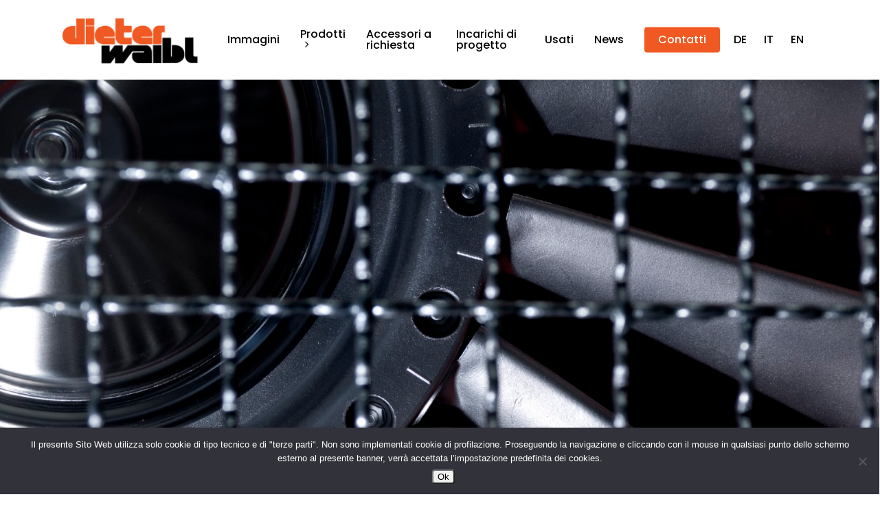

--- FILE ---
content_type: text/css
request_url: https://www.waiblsprayers.com/wp-content/plugins/mimetypes-link-icons/css/style.php?cssvars=bXRsaV9oZWlnaHQ9NDgmbXRsaV9pbWFnZV90eXBlPXBuZyZtdGxpX2xlZnRvcnJpZ2h0PWxlZnQmYWN0aXZlX3R5cGVzPTNnMnwzZ3B8YWl8YWlyfGFzZnxhdml8YmlifGNsc3xjc3Z8ZGVifGRqdnV8ZG1nfGRvY3xkb2N4fGR3Znxkd2d8ZXBzfGVwdWJ8ZXhlfGY3N3xmOTB8ZmxhY3xmbHZ8Z3p8aWNvfGluZGR8aXNvfGtleXxsb2d8bTRhfG00dnxtaWRpfG1rdnxtb3Z8bXAzfG1wNHxtcGVnfG1wZ3xtc2l8b2RwfG9kc3xvZHR8b2dhfG9nZ3xvZ3Z8cGRmfHBwc3xwcHN4fHBwdHxwcHR4fHBzZHxwdWJ8cHl8cXR8cmF8cmFtfHJhcnxybXxycG18cnRmfHJ2fHNrcHxzcHh8c3FsfHN0eXx0YXJ8dGV4fHRnenx0aWZmfHR0Znx0eHR8dm9ifHdhdnx3bXZ8eGxzfHhsc3h8eG1sfHhwaXx6aXA&ver=3.0
body_size: 435
content:

.mtli_attachment {
	display:inline-block;
	height: auto;
	min-height:48px;
	background-position: top left;
	background-attachment: scroll;
	background-repeat: no-repeat;
	padding-left: 57px !important;
}
.mtli_3g2 {
	background-image: url(../images/3g2-icon-48x48.png); }
.mtli_3gp {
	background-image: url(../images/3gp-icon-48x48.png); }
.mtli_ai {
	background-image: url(../images/ai-icon-48x48.png); }
.mtli_air {
	background-image: url(../images/air-icon-48x48.png); }
.mtli_asf {
	background-image: url(../images/asf-icon-48x48.png); }
.mtli_avi {
	background-image: url(../images/avi-icon-48x48.png); }
.mtli_bib {
	background-image: url(../images/bib-icon-48x48.png); }
.mtli_cls {
	background-image: url(../images/cls-icon-48x48.png); }
.mtli_csv {
	background-image: url(../images/csv-icon-48x48.png); }
.mtli_deb {
	background-image: url(../images/deb-icon-48x48.png); }
.mtli_djvu {
	background-image: url(../images/djvu-icon-48x48.png); }
.mtli_dmg {
	background-image: url(../images/dmg-icon-48x48.png); }
.mtli_doc {
	background-image: url(../images/doc-icon-48x48.png); }
.mtli_docx {
	background-image: url(../images/docx-icon-48x48.png); }
.mtli_dwf {
	background-image: url(../images/dwf-icon-48x48.png); }
.mtli_dwg {
	background-image: url(../images/dwg-icon-48x48.png); }
.mtli_eps {
	background-image: url(../images/eps-icon-48x48.png); }
.mtli_epub {
	background-image: url(../images/epub-icon-48x48.png); }
.mtli_exe {
	background-image: url(../images/exe-icon-48x48.png); }
.mtli_f77 {
	background-image: url(../images/f77-icon-48x48.png); }
.mtli_f90 {
	background-image: url(../images/f90-icon-48x48.png); }
.mtli_flac {
	background-image: url(../images/flac-icon-48x48.png); }
.mtli_flv {
	background-image: url(../images/flv-icon-48x48.png); }
.mtli_gz {
	background-image: url(../images/gz-icon-48x48.png); }
.mtli_ico {
	background-image: url(../images/ico-icon-48x48.png); }
.mtli_indd {
	background-image: url(../images/indd-icon-48x48.png); }
.mtli_iso {
	background-image: url(../images/iso-icon-48x48.png); }
.mtli_key {
	background-image: url(../images/key-icon-48x48.png); }
.mtli_log {
	background-image: url(../images/log-icon-48x48.png); }
.mtli_m4a {
	background-image: url(../images/m4a-icon-48x48.png); }
.mtli_m4v {
	background-image: url(../images/m4v-icon-48x48.png); }
.mtli_midi {
	background-image: url(../images/midi-icon-48x48.png); }
.mtli_mkv {
	background-image: url(../images/mkv-icon-48x48.png); }
.mtli_mov {
	background-image: url(../images/mov-icon-48x48.png); }
.mtli_mp3 {
	background-image: url(../images/mp3-icon-48x48.png); }
.mtli_mp4 {
	background-image: url(../images/mp4-icon-48x48.png); }
.mtli_mpeg {
	background-image: url(../images/mpeg-icon-48x48.png); }
.mtli_mpg {
	background-image: url(../images/mpg-icon-48x48.png); }
.mtli_msi {
	background-image: url(../images/msi-icon-48x48.png); }
.mtli_odp {
	background-image: url(../images/odp-icon-48x48.png); }
.mtli_ods {
	background-image: url(../images/ods-icon-48x48.png); }
.mtli_odt {
	background-image: url(../images/odt-icon-48x48.png); }
.mtli_oga {
	background-image: url(../images/oga-icon-48x48.png); }
.mtli_ogg {
	background-image: url(../images/ogg-icon-48x48.png); }
.mtli_ogv {
	background-image: url(../images/ogv-icon-48x48.png); }
.mtli_pdf {
	background-image: url(../images/pdf-icon-48x48.png); }
.mtli_pps {
	background-image: url(../images/pps-icon-48x48.png); }
.mtli_ppsx {
	background-image: url(../images/ppsx-icon-48x48.png); }
.mtli_ppt {
	background-image: url(../images/ppt-icon-48x48.png); }
.mtli_pptx {
	background-image: url(../images/pptx-icon-48x48.png); }
.mtli_psd {
	background-image: url(../images/psd-icon-48x48.png); }
.mtli_pub {
	background-image: url(../images/pub-icon-48x48.png); }
.mtli_py {
	background-image: url(../images/py-icon-48x48.png); }
.mtli_qt {
	background-image: url(../images/qt-icon-48x48.png); }
.mtli_ra {
	background-image: url(../images/ra-icon-48x48.png); }
.mtli_ram {
	background-image: url(../images/ram-icon-48x48.png); }
.mtli_rar {
	background-image: url(../images/rar-icon-48x48.png); }
.mtli_rm {
	background-image: url(../images/rm-icon-48x48.png); }
.mtli_rpm {
	background-image: url(../images/rpm-icon-48x48.png); }
.mtli_rtf {
	background-image: url(../images/rtf-icon-48x48.png); }
.mtli_rv {
	background-image: url(../images/rv-icon-48x48.png); }
.mtli_skp {
	background-image: url(../images/skp-icon-48x48.png); }
.mtli_spx {
	background-image: url(../images/spx-icon-48x48.png); }
.mtli_sql {
	background-image: url(../images/sql-icon-48x48.png); }
.mtli_sty {
	background-image: url(../images/sty-icon-48x48.png); }
.mtli_tar {
	background-image: url(../images/tar-icon-48x48.png); }
.mtli_tex {
	background-image: url(../images/tex-icon-48x48.png); }
.mtli_tgz {
	background-image: url(../images/tgz-icon-48x48.png); }
.mtli_tiff {
	background-image: url(../images/tiff-icon-48x48.png); }
.mtli_ttf {
	background-image: url(../images/ttf-icon-48x48.png); }
.mtli_txt {
	background-image: url(../images/txt-icon-48x48.png); }
.mtli_vob {
	background-image: url(../images/vob-icon-48x48.png); }
.mtli_wav {
	background-image: url(../images/wav-icon-48x48.png); }
.mtli_wmv {
	background-image: url(../images/wmv-icon-48x48.png); }
.mtli_xls {
	background-image: url(../images/xls-icon-48x48.png); }
.mtli_xlsx {
	background-image: url(../images/xlsx-icon-48x48.png); }
.mtli_xml {
	background-image: url(../images/xml-icon-48x48.png); }
.mtli_xpi {
	background-image: url(../images/xpi-icon-48x48.png); }
.mtli_zip {
	background-image: url(../images/zip-icon-48x48.png); }